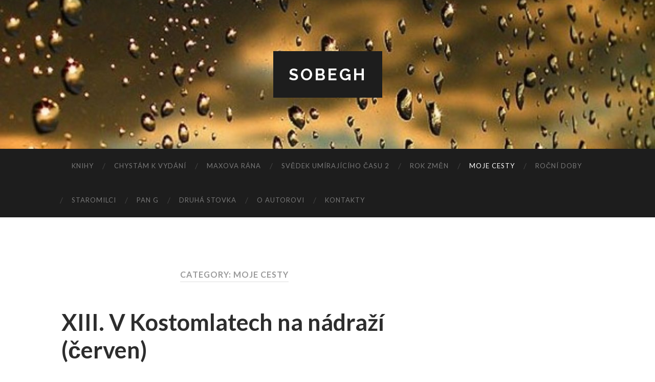

--- FILE ---
content_type: text/html; charset=UTF-8
request_url: http://sobegh.cz/?cat=19
body_size: 4884
content:
<!DOCTYPE html>

<html lang="cs-CZ">

	<head>
		
		<meta charset="UTF-8">
		<meta name="viewport" content="width=device-width, initial-scale=1.0, maximum-scale=1.0, user-scalable=no" >
				
				 
		<title>Moje cesty &#8211; Sobegh</title>
<link rel='dns-prefetch' href='//s.w.org' />
<link rel="alternate" type="application/rss+xml" title="Sobegh &raquo; RSS zdroj" href="http://sobegh.cz/?feed=rss2" />
<link rel="alternate" type="application/rss+xml" title="Sobegh &raquo; RSS komentářů" href="http://sobegh.cz/?feed=comments-rss2" />
<link rel="alternate" type="application/rss+xml" title="Sobegh &raquo; RSS pro rubriku Moje cesty" href="http://sobegh.cz/?feed=rss2&#038;cat=19" />
		<script type="text/javascript">
			window._wpemojiSettings = {"baseUrl":"https:\/\/s.w.org\/images\/core\/emoji\/2.2.1\/72x72\/","ext":".png","svgUrl":"https:\/\/s.w.org\/images\/core\/emoji\/2.2.1\/svg\/","svgExt":".svg","source":{"concatemoji":"http:\/\/sobegh.cz\/wp-includes\/js\/wp-emoji-release.min.js?ver=4.7.29"}};
			!function(t,a,e){var r,n,i,o=a.createElement("canvas"),l=o.getContext&&o.getContext("2d");function c(t){var e=a.createElement("script");e.src=t,e.defer=e.type="text/javascript",a.getElementsByTagName("head")[0].appendChild(e)}for(i=Array("flag","emoji4"),e.supports={everything:!0,everythingExceptFlag:!0},n=0;n<i.length;n++)e.supports[i[n]]=function(t){var e,a=String.fromCharCode;if(!l||!l.fillText)return!1;switch(l.clearRect(0,0,o.width,o.height),l.textBaseline="top",l.font="600 32px Arial",t){case"flag":return(l.fillText(a(55356,56826,55356,56819),0,0),o.toDataURL().length<3e3)?!1:(l.clearRect(0,0,o.width,o.height),l.fillText(a(55356,57331,65039,8205,55356,57096),0,0),e=o.toDataURL(),l.clearRect(0,0,o.width,o.height),l.fillText(a(55356,57331,55356,57096),0,0),e!==o.toDataURL());case"emoji4":return l.fillText(a(55357,56425,55356,57341,8205,55357,56507),0,0),e=o.toDataURL(),l.clearRect(0,0,o.width,o.height),l.fillText(a(55357,56425,55356,57341,55357,56507),0,0),e!==o.toDataURL()}return!1}(i[n]),e.supports.everything=e.supports.everything&&e.supports[i[n]],"flag"!==i[n]&&(e.supports.everythingExceptFlag=e.supports.everythingExceptFlag&&e.supports[i[n]]);e.supports.everythingExceptFlag=e.supports.everythingExceptFlag&&!e.supports.flag,e.DOMReady=!1,e.readyCallback=function(){e.DOMReady=!0},e.supports.everything||(r=function(){e.readyCallback()},a.addEventListener?(a.addEventListener("DOMContentLoaded",r,!1),t.addEventListener("load",r,!1)):(t.attachEvent("onload",r),a.attachEvent("onreadystatechange",function(){"complete"===a.readyState&&e.readyCallback()})),(r=e.source||{}).concatemoji?c(r.concatemoji):r.wpemoji&&r.twemoji&&(c(r.twemoji),c(r.wpemoji)))}(window,document,window._wpemojiSettings);
		</script>
		<style type="text/css">
img.wp-smiley,
img.emoji {
	display: inline !important;
	border: none !important;
	box-shadow: none !important;
	height: 1em !important;
	width: 1em !important;
	margin: 0 .07em !important;
	vertical-align: -0.1em !important;
	background: none !important;
	padding: 0 !important;
}
</style>
<link rel='stylesheet' id='hemingway_googleFonts-css'  href='//fonts.googleapis.com/css?family=Lato%3A400%2C700%2C400italic%2C700italic%7CRaleway%3A700%2C400&#038;ver=4.7.29' type='text/css' media='all' />
<link rel='stylesheet' id='hemingway_style-css'  href='http://sobegh.cz/wp-content/themes/hemingway/style.css?ver=4.7.29' type='text/css' media='all' />
<script type='text/javascript' src='http://sobegh.cz/wp-includes/js/jquery/jquery.js?ver=1.12.4'></script>
<script type='text/javascript' src='http://sobegh.cz/wp-includes/js/jquery/jquery-migrate.min.js?ver=1.4.1'></script>
<link rel='https://api.w.org/' href='http://sobegh.cz/?rest_route=/' />
<link rel="EditURI" type="application/rsd+xml" title="RSD" href="http://sobegh.cz/xmlrpc.php?rsd" />
<link rel="wlwmanifest" type="application/wlwmanifest+xml" href="http://sobegh.cz/wp-includes/wlwmanifest.xml" /> 
<meta name="generator" content="WordPress 4.7.29" />
      
	      <!--Customizer CSS--> 
	      
	      <style type="text/css">
	           	           	           	           	           	           	           	           	           	           	           	           	           	           	           	           	           	           	           	           	           	           	           	           	           	           	           	           	           	           	           	           	           	           	           	           	           	           	           	           	           	           	           	           	           	           	           	           	           	           	           	           	           	           	           	           	           	           	           	           	           	           	           	           	           	           	           	           	           	           	           	           	           	           	           	           
	           	           	      </style> 
	      
	      <!--/Customizer CSS-->
	      
      		<style type="text/css">.recentcomments a{display:inline !important;padding:0 !important;margin:0 !important;}</style>
			
	</head>
	
	<body class="archive category category-moje-cesty category-19">
	
		<div class="big-wrapper">
	
			<div class="header-cover section bg-dark-light no-padding">
		
				<div class="header section" style="background-image: url(http://sobegh.cz/wp-content/uploads/2017/03/cropped-image-17.jpg);">
							
					<div class="header-inner section-inner">
					
											
							<div class="blog-info">
							
								<h2 class="blog-title">
									<a href="http://sobegh.cz" title="Sobegh &mdash; " rel="home">Sobegh</a>
								</h2>
								
															
							</div> <!-- /blog-info -->
							
															
					</div> <!-- /header-inner -->
								
				</div> <!-- /header -->
			
			</div> <!-- /bg-dark -->
			
			<div class="navigation section no-padding bg-dark">
			
				<div class="navigation-inner section-inner">
				
					<div class="toggle-container hidden">
			
						<div class="nav-toggle toggle">
								
							<div class="bar"></div>
							<div class="bar"></div>
							<div class="bar"></div>
							
							<div class="clear"></div>
						
						</div>
						
						<div class="search-toggle toggle">
								
							<div class="metal"></div>
							<div class="glass"></div>
							<div class="handle"></div>
						
						</div>
						
						<div class="clear"></div>
					
					</div> <!-- /toggle-container -->
					
					<div class="blog-search hidden">
					
						<form method="get" class="searchform" action="http://sobegh.cz/">
	<input type="search" value="" placeholder="Search form" name="s" id="s" /> 
	<input type="submit" id="searchsubmit" value="Search">
</form>					
					</div>
				
					<ul class="blog-menu">
					
						<li id="menu-item-32" class="menu-item menu-item-type-taxonomy menu-item-object-category menu-item-32"><a href="http://sobegh.cz/?cat=5">Knihy</a></li>
<li id="menu-item-1005" class="menu-item menu-item-type-taxonomy menu-item-object-category menu-item-1005"><a href="http://sobegh.cz/?cat=22">Chystám k vydání</a></li>
<li id="menu-item-33" class="menu-item menu-item-type-taxonomy menu-item-object-category menu-item-33"><a href="http://sobegh.cz/?cat=6">Maxova rána</a></li>
<li id="menu-item-639" class="menu-item menu-item-type-taxonomy menu-item-object-category menu-item-639"><a href="http://sobegh.cz/?cat=21">Svědek umírajícího času 2</a></li>
<li id="menu-item-484" class="menu-item menu-item-type-taxonomy menu-item-object-category menu-item-484"><a href="http://sobegh.cz/?cat=14">Rok změn</a></li>
<li id="menu-item-561" class="menu-item menu-item-type-taxonomy menu-item-object-category current-menu-item menu-item-561"><a href="http://sobegh.cz/?cat=19">Moje cesty</a></li>
<li id="menu-item-483" class="menu-item menu-item-type-taxonomy menu-item-object-category menu-item-483"><a href="http://sobegh.cz/?cat=15">Roční doby</a></li>
<li id="menu-item-615" class="menu-item menu-item-type-taxonomy menu-item-object-category menu-item-615"><a href="http://sobegh.cz/?cat=20">Staromilci</a></li>
<li id="menu-item-216" class="menu-item menu-item-type-taxonomy menu-item-object-category menu-item-216"><a href="http://sobegh.cz/?cat=13">Pan G</a></li>
<li id="menu-item-486" class="menu-item menu-item-type-taxonomy menu-item-object-category menu-item-486"><a href="http://sobegh.cz/?cat=17">Druhá stovka</a></li>
<li id="menu-item-31" class="menu-item menu-item-type-taxonomy menu-item-object-category menu-item-31"><a href="http://sobegh.cz/?cat=4">O autorovi</a></li>
<li id="menu-item-36" class="menu-item menu-item-type-taxonomy menu-item-object-category menu-item-36"><a href="http://sobegh.cz/?cat=9">Kontakty</a></li>
						
						<div class="clear"></div>
												
					 </ul>
					 
					 <ul class="mobile-menu">
					
						<li class="menu-item menu-item-type-taxonomy menu-item-object-category menu-item-32"><a href="http://sobegh.cz/?cat=5">Knihy</a></li>
<li class="menu-item menu-item-type-taxonomy menu-item-object-category menu-item-1005"><a href="http://sobegh.cz/?cat=22">Chystám k vydání</a></li>
<li class="menu-item menu-item-type-taxonomy menu-item-object-category menu-item-33"><a href="http://sobegh.cz/?cat=6">Maxova rána</a></li>
<li class="menu-item menu-item-type-taxonomy menu-item-object-category menu-item-639"><a href="http://sobegh.cz/?cat=21">Svědek umírajícího času 2</a></li>
<li class="menu-item menu-item-type-taxonomy menu-item-object-category menu-item-484"><a href="http://sobegh.cz/?cat=14">Rok změn</a></li>
<li class="menu-item menu-item-type-taxonomy menu-item-object-category current-menu-item menu-item-561"><a href="http://sobegh.cz/?cat=19">Moje cesty</a></li>
<li class="menu-item menu-item-type-taxonomy menu-item-object-category menu-item-483"><a href="http://sobegh.cz/?cat=15">Roční doby</a></li>
<li class="menu-item menu-item-type-taxonomy menu-item-object-category menu-item-615"><a href="http://sobegh.cz/?cat=20">Staromilci</a></li>
<li class="menu-item menu-item-type-taxonomy menu-item-object-category menu-item-216"><a href="http://sobegh.cz/?cat=13">Pan G</a></li>
<li class="menu-item menu-item-type-taxonomy menu-item-object-category menu-item-486"><a href="http://sobegh.cz/?cat=17">Druhá stovka</a></li>
<li class="menu-item menu-item-type-taxonomy menu-item-object-category menu-item-31"><a href="http://sobegh.cz/?cat=4">O autorovi</a></li>
<li class="menu-item menu-item-type-taxonomy menu-item-object-category menu-item-36"><a href="http://sobegh.cz/?cat=9">Kontakty</a></li>
						
					 </ul>
				 
				</div> <!-- /navigation-inner -->
				
			</div> <!-- /navigation -->
<div class="wrapper section-inner">
	
		<div class="content left">
				
			<div class="posts">
			
				<div class="page-title">
		
					<h4>						Category: Moje cesty										
					</h4>
					
										
				</div> <!-- /page-title -->
				
				<div class="clear"></div>
		
							
									
										
						<div id="post-562" class="post-562 post type-post status-publish format-standard hentry category-moje-cesty">
				
							<div class="post-header">

		
    <h2 class="post-title"><a href="http://sobegh.cz/?p=562" rel="bookmark" title="XIII. V Kostomlatech na nádraží (červen)">XIII. V Kostomlatech na nádraží (červen)</a></h2>
    
    <div class="post-meta">
	
		<span class="post-date"><a href="http://sobegh.cz/?p=562" title="XIII. V Kostomlatech na nádraží (červen)">30.6.2019</a></span>
		
		<span class="date-sep"> / </span>
			
		<span class="post-author"><a href="http://sobegh.cz/?author=1" title="Příspěvky od Sobegh" rel="author">Sobegh</a></span>
		
		<span class="date-sep"> / </span>
		
		<a href="http://sobegh.cz/?p=562#respond"><span class="comment">0 Comments</span></a>		
				
										
	</div>
    
</div> <!-- /post-header -->
									                                    	    
<div class="post-content">
	    		            			            	                                                                                            
		<h4><span style="color: #000000;"><em>„Dnes, jak s oblibou pan Hrabal říkal, se nemožné stane skutkem.“</em></span></h4>
<h5><span style="color: #000000;">(Předseda Klubu čtenářů Bohumila Hrabala Jan Řehounek 6. prosince 2014 při odhalení pamětní desky Bohumilu Hrabalovi na vlakovém nádraží v Kostomlatech nad Labem)</span></h5>
<h4><span style="color: #000000;"><strong> </strong></span></h4>
<h4><span style="color: #000000;"><strong> </strong></span></h4>
<h4 style="text-align: center;"><strong><span style="color: #000000;">1.</span></strong></h4>
<h4><span style="color: #000000;"><strong> </strong></span></h4>
<h4><span style="color: #000000;"><a href="http://sobegh.cz/wp-content/uploads/2019/06/16-1.jpg"><img class="size-medium wp-image-579 alignleft" src="http://sobegh.cz/wp-content/uploads/2019/06/16-1-300x225.jpg" alt="" width="300" height="225" srcset="http://sobegh.cz/wp-content/uploads/2019/06/16-1-300x225.jpg 300w, http://sobegh.cz/wp-content/uploads/2019/06/16-1.jpg 559w" sizes="(max-width: 300px) 100vw, 300px" /></a>Na nádražní budově v Kostomlatech nad Labem mají připevněnou pamětní desku zvěstující, že právě tady sloužil v letech 1944 až 1945 jako výpravčí spisovatel Bohumil Hrabal. „Odtud čerpal inspiraci pro Ostře sledované vlaky,“ informuje nápis.</span></h4>
<h4><span style="color: #000000;">Aby se řečenému dostalo náležité váhy, doprovozeno jest rytinou zobrazující ruku držící razítko, jež se už už blíží k vyšpulenému dívčímu zadečku, aby ho políbilo. Výjev je ovšem statický…</span></h4>
<p>&nbsp;</p>
<h4></h4>
<p> <a href="http://sobegh.cz/?p=562#more-562" class="more-link">Continue reading</a></p>
					
		
</div> <!-- /post-content -->
            
<div class="clear"></div>							
							<div class="clear"></div>
							
						</div> <!-- /post -->
						
													
			</div> <!-- /posts -->
						
								
			
	</div> <!-- /content -->
	
		
	<div class="clear"></div>

</div> <!-- /wrapper -->

	<div class="footer section large-padding bg-dark">
		
		<div class="footer-inner section-inner">
		
						
				<div class="column column-1 left">
				
					<div class="widgets">
			
						<div class="widget widget_search"><div class="widget-content"><form method="get" class="searchform" action="http://sobegh.cz/">
	<input type="search" value="" placeholder="Search form" name="s" id="s" /> 
	<input type="submit" id="searchsubmit" value="Search">
</form></div><div class="clear"></div></div>		<div class="widget widget_recent_entries"><div class="widget-content">		<h3 class="widget-title">Nejnovější příspěvky</h3>		<ul>
					<li>
				<a href="http://sobegh.cz/?p=1032">Šanghajská dýka aneb koronovírusové válečné hurly-burly</a>
						</li>
					<li>
				<a href="http://sobegh.cz/?p=1008">Tenkrát v parlamentu</a>
						</li>
					<li>
				<a href="http://sobegh.cz/?p=646">V lázních (Pravdivý cestopis nejenom místopisný)</a>
						</li>
					<li>
				<a href="http://sobegh.cz/?p=619">Hála (Nálada roku 2021)</a>
						</li>
					<li>
				<a href="http://sobegh.cz/?p=590">II. Pohřebáku jsem bodyguarda ještě nedělal</a>
						</li>
				</ul>
		</div><div class="clear"></div></div>		<div class="widget widget_recent_comments"><div class="widget-content"><h3 class="widget-title">Nejnovější komentáře</h3><ul id="recentcomments"><li class="recentcomments"><span class="comment-author-link">Edita</span>: <a href="http://sobegh.cz/?p=1008#comment-4454">Tenkrát v parlamentu</a></li><li class="recentcomments"><span class="comment-author-link">N.K.</span>: <a href="http://sobegh.cz/?p=524#comment-413">XII. A přišel podzim …. Naděj a Beznaděj (jaro a říjen-listopad)</a></li></ul></div><div class="clear"></div></div><div class="widget widget_archive"><div class="widget-content"><h3 class="widget-title">Archivy</h3>		<ul>
			<li><a href='http://sobegh.cz/?m=202508'>Srpen 2025</a></li>
	<li><a href='http://sobegh.cz/?m=202410'>Říjen 2024</a></li>
	<li><a href='http://sobegh.cz/?m=202306'>Červen 2023</a></li>
	<li><a href='http://sobegh.cz/?m=202208'>Srpen 2022</a></li>
	<li><a href='http://sobegh.cz/?m=201907'>Červenec 2019</a></li>
	<li><a href='http://sobegh.cz/?m=201906'>Červen 2019</a></li>
	<li><a href='http://sobegh.cz/?m=201812'>Prosinec 2018</a></li>
	<li><a href='http://sobegh.cz/?m=201811'>Listopad 2018</a></li>
	<li><a href='http://sobegh.cz/?m=201809'>Září 2018</a></li>
	<li><a href='http://sobegh.cz/?m=201808'>Srpen 2018</a></li>
	<li><a href='http://sobegh.cz/?m=201807'>Červenec 2018</a></li>
	<li><a href='http://sobegh.cz/?m=201802'>Únor 2018</a></li>
	<li><a href='http://sobegh.cz/?m=201711'>Listopad 2017</a></li>
	<li><a href='http://sobegh.cz/?m=201710'>Říjen 2017</a></li>
	<li><a href='http://sobegh.cz/?m=201707'>Červenec 2017</a></li>
	<li><a href='http://sobegh.cz/?m=201706'>Červen 2017</a></li>
	<li><a href='http://sobegh.cz/?m=201705'>Květen 2017</a></li>
	<li><a href='http://sobegh.cz/?m=201704'>Duben 2017</a></li>
	<li><a href='http://sobegh.cz/?m=201703'>Březen 2017</a></li>
		</ul>
		</div><div class="clear"></div></div><div class="widget widget_meta"><div class="widget-content"><h3 class="widget-title">Základní informace</h3>			<ul>
						<li><a href="http://sobegh.cz/wp-login.php">Přihlásit se</a></li>
			<li><a href="http://sobegh.cz/?feed=rss2"><abbr title="RSS zdroj (Really Simple Syndication)">RSS</abbr> (příspěvky)</a></li>
			<li><a href="http://sobegh.cz/?feed=comments-rss2"><abbr title="RSS zdroj (Really Simple Syndication)">RSS</abbr> (komentáře)</a></li>
			<li><a href="https://cs.wordpress.org/" title="Používáme WordPress (nejmodernější sémantický osobní redakční systém).">Čeština pro WordPress</a></li>			</ul>
			</div><div class="clear"></div></div>											
					</div>
					
				</div>
				
			 <!-- /footer-a -->
				
			 <!-- /footer-b -->
								
			 <!-- /footer-c -->
			
			<div class="clear"></div>
		
		</div> <!-- /footer-inner -->
	
	</div> <!-- /footer -->
	
	<div class="credits section bg-dark no-padding">
	
		<div class="credits-inner section-inner">
	
			<p class="credits-left">
			
				&copy; 2026 <a href="http://sobegh.cz" title="Sobegh">Sobegh</a>
			
			</p>
			
			<p class="credits-right">
				
				<span>Theme by <a href="http://www.andersnoren.se">Anders Noren</a></span> &mdash; <a title="To the top" class="tothetop">Up &uarr;</a>
				
			</p>
			
			<div class="clear"></div>
		
		</div> <!-- /credits-inner -->
		
	</div> <!-- /credits -->

</div> <!-- /big-wrapper -->

<script type='text/javascript' src='http://sobegh.cz/wp-content/themes/hemingway/js/global.js?ver=4.7.29'></script>
<script type='text/javascript' src='http://sobegh.cz/wp-includes/js/wp-embed.min.js?ver=4.7.29'></script>

</body>
</html>